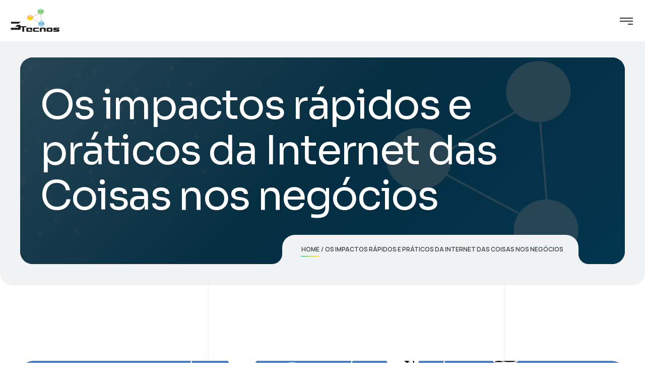

--- FILE ---
content_type: text/css
request_url: https://3tecnos.com.br/wp-content/themes/neuros-child/style.css?ver=6.9
body_size: -185
content:
/*
 Theme Name:   Neuros Child
 Description:  Neuros Child Theme
 Theme URI:	   https://demo.artureanec.com/themes/neuros
 Author:       Artureanec
 Author URI:   https://demo.artureanec.com
 Template:     neuros
 Version:      1.0.0
 License: GNU  General Public License version 3.0
 License URI:  http://www.gnu.org/licenses/gpl-3.0.html
 Text Domain:  neuros-child
*/

/* =Theme customization starts here
------------------------------------------------------- */


--- FILE ---
content_type: application/x-javascript
request_url: https://3tecnos.com.br/wp-content/themes/neuros/js/theme.js?ver=6.9
body_size: 4331
content:
"use strict";

function initFloatPlaceholderInput(selector) {
    if(selector) {
        jQuery(selector).each(function() {
            if(!jQuery(this).parent('.input-floating-wrap').length) {
                jQuery(this).wrap('<span class="input-floating-wrap"></span>');
                let placeholder = jQuery(this).attr('placeholder');
                if(!placeholder) {
                    placeholder = 'Select';
                }
                if(jQuery(this).prop("tagName").toLowerCase() == 'select' && jQuery(this).closest('.form-row').length) {
                    placeholder = jQuery(this).attr('data-placeholder');
                }
                jQuery(this).after('<span class="floating-placeholder">' + placeholder + '</span>');
            }
        });
    } else {
            const inputs = [
            '.wpforms-form input[placeholder]:not([placeholder=""])',
            '.wpforms-form textarea[placeholder]:not([placeholder=""])',
            '.woocommerce input[placeholder]:not([placeholder=""]):not(.qty):not(.woocommerce-Input[type="password"]):not(.search-form-field)',
            '.woocommerce textarea[placeholder]:not([placeholder=""])',
            '.post-comments-wrapper input[placeholder]:not([placeholder=""])',
            '.post-comments-wrapper textarea[placeholder]:not([placeholder=""])',
            '.mc4wp-form input[placeholder]:not([placeholder=""])',
            '.mc4wp-form textarea[placeholder]:not([placeholder=""])',
            '.neuros-no-result-search-form input[placeholder]:not([placeholder=""])',
            '.wp-block-search .wp-block-search__input[placeholder]:not([placeholder=""])',
            '.wpforms-form select:has(option.placeholder)',
            '.woocommerce form .form-row select'
        ];
        const $inputs = jQuery(inputs.join(', '));
        $inputs.each(function() {
            if(!jQuery(this).parent('.input-floating-wrap').length) {
                jQuery(this).wrap('<span class="input-floating-wrap"></span>');
                let placeholder = jQuery(this).attr('placeholder');
                if(!placeholder) {
                    placeholder = 'Select';
                }
                if(jQuery(this).prop("tagName").toLowerCase() == 'select' && jQuery(this).closest('.form-row').length) {
                    placeholder = jQuery(this).attr('data-placeholder');
                }
                jQuery(this).after('<span class="floating-placeholder">' + placeholder + '</span>');
            }
        });
    }    
}

function side_panel_open() {
    jQuery('.dropdown-trigger').on('click', function() {
        jQuery('.slide-sidebar-wrapper, .body-overlay').addClass('active');
        jQuery('.dropdown-trigger-item', this).addClass('active');
    });
    jQuery('.slide-sidebar-close, .body-overlay').on('click', function() {
        jQuery('.slide-sidebar-wrapper, .body-overlay').removeClass('active');
        jQuery('.dropdown-trigger .dropdown-trigger-item').removeClass('active');
    });
}

function extra_panel_open() {
    jQuery('.extra-trigger').on('click', function() {
        jQuery('.slide-extra-wrapper, .body-overlay').addClass('active');
    });
    jQuery('.slide-extra-close, .body-overlay').on('click', function() {
        jQuery('.slide-extra-wrapper, .body-overlay').removeClass('active');
    });
}

function search_panel_open() {
    jQuery('.search-trigger').on('click', function() {
        jQuery('.site-search, .body-overlay').addClass('active');
        jQuery('.site-search .search-form .search-form-field').focus();
    });
    jQuery('.site-search-close, .body-overlay').on('click', function() {
        jQuery('.site-search, .body-overlay, .mobile-header-menu-container').removeClass('active');
    });
}

function switch_form_columns() {
    jQuery('.tab-columns-switcher').on('click', function() {
        jQuery('.tab-column', jQuery(this).parents('.tab-columns')).toggleClass('hidden');
    });
}

function sticky_menu_active (once){
    if ( jQuery('.sticky-header').length ) {
        jQuery('.sticky-header').each(function(){
            const obj = jQuery(this);
            const header = obj.next('.sticky-header-on');
            const el_offset = header.offset().top + header.innerHeight();

            if(once) {
                const st = jQuery(window).scrollTop();
                if(st <= el_offset) {
                    obj.removeClass('sticky-active');                   
                } 
                else {
                    obj.addClass('sticky-active');
                } 
            }
            
            jQuery(window).scroll(function() {
                const st = jQuery(this).scrollTop();
                if(st <= el_offset) {
                    obj.removeClass('sticky-active');                   
                } 
                else {
                    obj.addClass('sticky-active');
                } 
            });
        });
    }
}

function menu_text_animate() {
    jQuery('.header .main-menu > li > a').wrapInner('<span class="text-active"></span>');
    jQuery('.header .main-menu > li > a > span.text-active').each(function() {
        jQuery(this).clone().removeClass('text-active').appendTo(jQuery(this).parent());
    });
    jQuery('.header .mega-menu-wrap > ul > li.mega-menu-item > a.mega-menu-link').contents().filter(function(){
	    return this.nodeType == 3 && jQuery.trim(this.nodeValue).length;
	}).wrap('<span class="text-active" />');
    jQuery('.header .mega-menu-wrap > ul > li.mega-menu-item > a.mega-menu-link > span.text-active').each(function() {
        jQuery(this).clone().removeClass('text-active').appendTo(jQuery(this).parent());
    });
}

function mobile_menu_open() {
    jQuery('.menu-trigger').on('click', function() {
        jQuery('.mobile-header-menu-container, .body-overlay').addClass('active');
    });
    jQuery('.menu-close, .body-overlay').on('click', function() {
        jQuery('.mobile-header-menu-container, .body-overlay').removeClass('active');
    });
}

function compact_menu_open() {
    jQuery('.compact-menu-trigger').on('click', function() {
        jQuery('.alter-menu-wrapper, .body-overlay').addClass('active');
    });
    jQuery('.alter-menu-close, .body-overlay').on('click', function() {
        jQuery('.alter-menu-wrapper, .body-overlay').removeClass('active');
    });
}

function simple_sidebar_open() {
    jQuery('.simple-sidebar-trigger').on('click', function() {
        if (jQuery(window).width() < 992) {
            jQuery('.simple-sidebar, .body-overlay').addClass('active');
        }
    });
    jQuery('.shop-hidden-sidebar-close, .body-overlay').on('click', function() {
        jQuery('.simple-sidebar, .body-overlay').removeClass('active');
    });
}

function widget_list_hierarchy_init (){
    widget_archives_hierarchy_controller ( '.widget .wp-block-page-list li', 'ul.wp-block-navigation__submenu-container', 'parent-archive', 'widget-archive-trigger' );
    widget_archives_hierarchy_controller ( '.widget ul li', 'ul.children', 'parent-archive', 'widget-archive-trigger' );
    widget_archives_hierarchy_controller ( '.widget_nav_menu .menu li', 'ul.sub-menu', 'parent-archive', 'widget-menu-trigger' );
    widget_archives_hierarchy_controller ( '.widget_neuros_nav_menu_widget .menu li', 'ul.sub-menu', 'parent-archive', 'widget-menu-trigger' );
}

function widget_archives_hierarchy_controller ( list_item_selector, sublist_item_selector, parent_class, trigger_class ){
    jQuery( list_item_selector ).has( sublist_item_selector ).each( function (){
        jQuery( this ).addClass( parent_class );
        jQuery(this).append( "<span class='" + trigger_class + "'></span>" );
    });
    jQuery( list_item_selector + ">" + sublist_item_selector ).css( "display", "none" );
    jQuery( list_item_selector + ">.item-wrapper>" + sublist_item_selector ).css( "display", "none" );
    jQuery( document ).on( "click", list_item_selector + " ." + trigger_class, function (){
        var el = jQuery(this);
        var sublist = el.siblings( sublist_item_selector );
        var sublist_alt = el.siblings('.item-wrapper').children( sublist_item_selector );
        if ( !sublist.length && !sublist_alt.length ) return;
        sublist = sublist.first();
        sublist_alt = sublist_alt.first();
        if( !el.hasClass('active') ){
            var currentParents = el.parents('.menu-item');
            el.parents().siblings('.menu-item').find("." + trigger_class).removeClass('active');
            el.parents().siblings('.menu-item').find('.sub-menu').slideUp(300);
        }
        el.toggleClass('active');
        sublist.slideToggle( 300 );
        sublist_alt.slideToggle( 300 );
    });
}

function fix_responsive_iframe () {
    jQuery('.video-embed > div').each(function() {
        jQuery(this).unwrap('.video-embed');
    });
}

function elements_slider_init () {
    jQuery('.elementor-element .owl-carousel').each( function() {
        let slider              =  jQuery(this),
            slider_options      = slider.data('slider-options'),
            itemsMobile         = 1,
            itemsTablet         = 1,
            itemsDesktop        = 1,
            dotsContainer       = slider_options['dotsContainer'],
            dotsContainerMobile = '',
            navContainer       = slider_options['navContainer'],
            navContainerMobile = '';

        slider_options['rtl'] = !!theme.rtl;
        if ( slider_options['dotsContainerMobile'] ) {
            dotsContainerMobile = slider_options['dotsContainerMobile'];
        } else {
            dotsContainerMobile = slider_options['dotsContainer'];
        }
        if ( slider_options['navContainerMobile'] ) {
            navContainerMobile = slider_options['navContainerMobile'];
        } else {
            navContainerMobile = slider_options['navContainer'];
        }
        if ( !slider_options['navText'] ) {
            slider_options['navText'] = ['', ''];
        }

        switch (slider_options['items']) {
            case 2:
                itemsMobile     = 1;
                itemsTablet     = 2;
                itemsDesktop    = 2;
                break;
            case 3:
                itemsMobile     = 1;
                itemsTablet     = 2;
                itemsDesktop    = 3;
                break;
            case 4:
                itemsMobile     = 1;
                itemsTablet     = 2;
                itemsDesktop    = 4;
                break;
            case 5:
                itemsMobile     = 1;
                itemsTablet     = 2;
                itemsDesktop    = 5;
                break;
            case 6:
                itemsMobile     = 1;
                itemsTablet     = 3;
                itemsDesktop    = 6;
                break;
            default:
                break;
        }
        
        slider_options['responsive'] = {
            0:  {
                items: itemsMobile,
                dotsContainer: dotsContainerMobile,
                navContainer: navContainerMobile ? navContainerMobile : false
            },
            576:  {
                items: slider_options['items'] > 5 ? 2 : itemsTablet,
                dotsContainer: dotsContainerMobile
            },
            768:  {
                items: itemsTablet,
                dotsContainer: dotsContainerMobile
            },
            992:  {
                items: itemsDesktop,
                dotsContainer: dotsContainer
            }
        };

        if((slider.hasClass('project-listing-wrapper') || slider.hasClass('service-slider-listing')) && slider_options['items'] > 3) {
            slider_options['responsive'][992] = {
                items: 3,
                dotsContainer: dotsContainer
            };
            slider_options['responsive'][1440] = {
                items: itemsDesktop,
                dotsContainer: dotsContainer
            };
        }
        
        if(slider.hasClass('content-slider')) {
            slider_options = {
                ...slider_options,
                onInitialized: function() {
                    const counters = slider.find('.elementor-counter-number');
                    if(counters.length) {
                        counters.each(function() {
                            jQuery(this).numerator( {
                                duration: jQuery(this).data('duration'),
                                delimiter: jQuery(this).data('delimiter'),
                                toValue: jQuery(this).data('toValue'),
                                fromValue: jQuery(this).data('fromValue')
                            } );
                        });
                    }                    
                }
            };
        }

        slider.owlCarousel(slider_options);
    });
}

// Isotope init
function isotope_init() {
    if ( jQuery('.isotope').length > 0 ) {
        jQuery('.isotope-trigger').isotope({
            itemSelector:   '.isotope-item',
            gutter:         0,
            layoutMode: 'masonry',
            masonry: {
                columnWidth: '.grid-sizer'
            }
        });
        jQuery('.gallery-filter-control-list').on( 'click', '.gallery-filter-control-item', function() {
            var filterValue = jQuery(this).addClass('active').attr('data-filter');
            jQuery(this).siblings().removeClass('active')
            jQuery(this).closest('.isotope-filter').find('.isotope-trigger').isotope({ filter: filterValue });
        });
    }
}

function help_item_acardeon() {
    jQuery('.help-item').each( function() {
        jQuery('.help-item-title', this).on('click', function() {
            jQuery(this).siblings('.help-item-content').slideToggle(300).parents('.help-item').toggleClass('active');
        });
    });
}

function custom_video_play_button() {
    jQuery('.mejs-overlay-button').each(function () {
        jQuery(this).html('<svg aria-hidden="true" class="progress" width="70" height="70" viewbox="0 0 70 70"><path class="progress__circle" d="m35,2.5c17.955803,0 32.5,14.544199 32.5,32.5c0,17.955803 -14.544197,32.5 -32.5,32.5c-17.955803,0 -32.5,-14.544197 -32.5,-32.5c0,-17.955801 14.544197,-32.5 32.5,-32.5z" /><path class="progress__path" d="m35,2.5c17.955803,0 32.5,14.544199 32.5,32.5c0,17.955803 -14.544197,32.5 -32.5,32.5c-17.955803,0 -32.5,-14.544197 -32.5,-32.5c0,-17.955801 14.544197,-32.5 32.5,-32.5z" pathLength="1" /></svg>');
    });
}

function background_image_parallax(object, multiplier){
    if ( object.length > 0 ) {
        multiplier = typeof multiplier !== 'undefined' ? multiplier : 0.5;
        multiplier = 1 - multiplier;
        var doc = jQuery(document);
        if (jQuery(window).width() >= 992) {
            var from_top = doc.scrollTop() - object.offset().top,
                bg_css = (multiplier * from_top) + 'px';
            object.css({
                'background-position-y': bg_css
            });
        } else {
            object.css({
                'background-position-y': ''
            });
        }
        jQuery(window).scroll(function () {
            if (jQuery(window).width() >= 992) {
                var from_top = doc.scrollTop() - object.offset().top,
                    bg_css = (multiplier * from_top) + 'px';
                object.css({
                    'background-position-y': bg_css
                });
            } else {
                object.css({
                    'background-position-y': ''
                });
            }
        });
    }
}

// Init WPForms submit button

function initWPFormsSubmitButton() {
    jQuery('.wpforms-submit').html(jQuery('.wpforms-submit').html() + '<span class="icon-button-arrow left"></span><span class="icon-button-arrow right"></span><span class="button-inner"></span>');
    jQuery('.wpforms-page-button').html(jQuery('.wpforms-page-button').html() + '<span class="icon-button-arrow left"></span><span class="icon-button-arrow right"></span><span class="button-inner"></span>');
    jQuery('.mc4wp-form-fields button').html(jQuery('.mc4wp-form-fields button').html() + '<span class="icon-button-arrow left"></span><span class="icon-button-arrow right"></span><span class="button-inner"></span>');
}

// Scroll To  Top
function scroll_to_top_init() {
    var scrollTop = jQuery(window).scrollTop();
    if (scrollTop > 600) {
        jQuery('.footer-scroll-top').addClass('show');
    } else {
        jQuery('.footer-scroll-top').removeClass('show');
    }
}

function footer_scroll_top() {
    jQuery('.footer-scroll-top button', '.body-container').on('click', function() {
        jQuery('html, body').animate({
            scrollTop: 0
        }, 500);
    });
}

// Mobile Menu
function mobile_menu(){
    jQuery('.mobile-header-menu-container .main-menu, .extra-menu').find('.menu-item').each(function(i, el){
        if( jQuery(el).find('.sub-menu').length != 0 && jQuery(el).find('.sub-menu-trigger').length == 0 ){
            jQuery(el).append('<span class="sub-menu-trigger"></span>');
        }
    });

    jQuery('.sub-menu-trigger').off();
    jQuery('.sub-menu-trigger').on('click', function() {
        if( jQuery(this).parent().hasClass('active') ){
            jQuery(this).prev().slideUp();
            jQuery(this).parent().removeClass('active');
        } else {
            var currentParents = jQuery(this).parents('.menu-item');
            jQuery('.sub-menu-trigger').parent().not(currentParents).removeClass('active');
            jQuery('.sub-menu-trigger').parent().not(currentParents).find('.sub-menu').slideUp(300);

            jQuery(this).prev().slideDown();
            jQuery(this).parent().addClass('active');
        }
    });
}

// Alter Menu
function alter_menu(){
   jQuery('.alter-menu-wrapper .main-menu').find('.menu-item').each(function(i, el){
        if( jQuery(el).find('.sub-menu').length != 0 && jQuery(el).find('.sub-menu-trigger').length == 0 ){
            jQuery(el).append('<span class="sub-menu-trigger"></span>');
        }
     });

   jQuery('.sub-menu-trigger').off();
   jQuery('.sub-menu-trigger').on('click', function() {
        if( jQuery(this).parent().hasClass('active') ){
            jQuery(this).prev().slideUp();
            jQuery(this).parent().removeClass('active');
        } else {
	        var currentParents = jQuery(this).parents('.menu-item');
	        jQuery('.sub-menu-trigger').parent().not(currentParents).removeClass('active');
	        jQuery('.sub-menu-trigger').parent().not(currentParents).find('.sub-menu').slideUp(300);

	        jQuery(this).prev().slideDown();
	        jQuery(this).parent().addClass('active');
        }
   });
   jQuery('.alter-menu-wrapper .main-menu a').on('click', function() {
        jQuery('.site-search, .body-overlay, .alter-menu-wrapper').removeClass('active');
   });
}

// ---------------------- //
// --- Document Ready --- //
// ---------------------- //
jQuery(document).ready(function () {

    side_panel_open();
    extra_panel_open();
    search_panel_open();

    switch_form_columns();
    sticky_menu_active(true);

    mobile_menu_open();
    compact_menu_open();
    simple_sidebar_open();

    help_item_acardeon();

    scroll_to_top_init();
    footer_scroll_top();

    // Parallax
    background_image_parallax(jQuery('[data-parallax="scroll"]'), 0.7);    

    initFloatPlaceholderInput();

    
    mobile_menu();    
    alter_menu();

    menu_text_animate();

    initWPFormsSubmitButton();    

    // Custom Video Play Button
    setTimeout(custom_video_play_button, 800);
    
    widget_list_hierarchy_init();
    setTimeout(fix_responsive_iframe, 800);
    setTimeout(elements_slider_init, 500);
    setTimeout(isotope_init, 500);
});

// --------------------- //
// --- Window Resize --- //
// --------------------- //
jQuery(window).on('resize', function () {
    sticky_menu_active();
    mobile_menu_open();
    compact_menu_open();
    background_image_parallax(jQuery('[data-parallax="scroll"]'), 0.7);
});

// --------------------- //
// --- Window Scroll --- //
// --------------------- //
jQuery(window).on('scroll', function () {
    scroll_to_top_init();
});

(function ($){

    // Page Preloader
    var loader;
    $.fn.start_loader = start_loader;
    $.fn.stop_loader = stop_loader;

    $( document ).ready(function (){
        page_loader_controller ();
        
	    // AJAX Pagination for Elementor Post Listing
	    $('.elementor-widget').on('click', '.content-pagination a', function(e){
	        e.preventDefault();
	        var paged           = null;
	        var id              = $(this).parents('.elementor-widget').attr('data-id');
	        if ( $(this).hasClass('prev') ) {
	            paged = parseInt($(this).siblings('.current').text()) - 1;
	        } else if ( $(this).hasClass('next') ) {
	            paged = parseInt($(this).siblings('.current').text()) + 1;
	        } else {
	            paged = parseInt($(this).text());
	        }
	        var filter_term     = $('.filter-control-list .dot.active', $(this).parents('.archive-listing').siblings('.filter-control-wrapper')).attr('data-value');
	        var filter_taxonomy = $('.filter-control-list', $(this).parents('.archive-listing').siblings('.filter-control-wrapper')).attr('data-taxonomy');

	        genre_get_posts(paged, id, filter_term, filter_taxonomy);
	    });

	    // AJAX Filter for Elementor Post Listing
	    $('.elementor-widget').on('click', '.filter-control-list .filter-control-item', function(e){
	        e.preventDefault();
	        var paged           = 1;
	        var id              = $(this).parents('.elementor-widget').attr('data-id');
	        var filter_term     = $(this).attr('data-value');
	        var filter_taxonomy = $(this).parents('.filter-control-list').attr('data-taxonomy');
	        if ( filter_term === 'all' ) {
	            filter_term = null;
	        }

	        $(this).addClass('active').siblings('.filter-control-item').removeClass('active');

	        genre_get_posts(paged, id, filter_term, filter_taxonomy);
	    });
    });

    function page_loader_controller (){
        var page_loader, interval, timeLaps ;
        page_loader = $( '.page-loader' );
        timeLaps = 0;
        interval = setInterval( function (){
            var page_loaded = check_if_page_loaded ();
            timeLaps ++;
            if ( page_loaded ||  timeLaps == 12) {
                clearInterval ( interval );
                page_loader.stop_loader ();
            }
        }, 10);
    }

    function check_if_page_loaded (){
        var keys, key, i, r;
        if ( window.modules_state == undefined ) return false;
        r = true;
        keys = Object.keys( window.modules_state );
        for ( i = 0; i < keys.length; i++ ){
            key = keys[i];
            if ( !window.modules_state[key] ){
                r = false;
                break;
            }
        }
        return r;
    }

    function start_loader (){
        var loader_container;
        loader = jQuery( this );
        if ( !loader.length ) return;
        loader_container = loader[0].parentNode;
        if ( loader_container != null ){
            loader_container.style.opacity = 1;
            setTimeout( function (){
                loader_container.style.display = "block";
            }, 10);
        }
    }

    function stop_loader (){
        var loader_container;
        loader = jQuery( this );
        if ( !loader.length ) return;
        loader_container = loader[0].parentNode;
        if ( loader_container != null ){
            setTimeout( function (){
                loader_container.style.opacity = 0;
                setTimeout( function (){
                    loader_container.style.display = "none";
                }, 300);
            }, 300);
        }
    }    

    // Main AJAX function
    function genre_get_posts(paged = 1, id = null, filter_term = null, filter_taxonomy = null) {
        var ajax_url    = ajax_params.ajax_url;
        var args        = $('.archive-listing', '.elementor-element-' + id).attr('data-ajax');
        var widget      = $('.archive-listing', '.elementor-element-' + id).attr('data-widget');
        var classes     = $('.archive-listing-wrapper', '.elementor-element-' + id).attr('class');

        $.ajax({
            type:       'POST',
            url:        ajax_url,
            data:       {
                action:             'pagination',
                args:               args,
                widget:             widget,
                paged:              paged,
                classes:            classes,
                id:                 id,
                filter_term:        filter_term,
                filter_taxonomy:    filter_taxonomy
            },
            beforeSend: function (){
                var height = $('.archive-listing', '.elementor-element-' + id).outerHeight();
                $('.archive-listing', '.elementor-element-' + id).height(height).addClass('loading');
            },
            success:    function(data){
                $('.archive-listing', '.elementor-element-' + id).html(data);
                if ($(window.wp.mediaelement).length > 0) {
                    $(window.wp.mediaelement.initialize);
                }
                setTimeout(function() {
                    $('.archive-listing', '.elementor-element-' + id).removeAttr('style').removeClass('loading');
                }, 500);
                setTimeout(elements_slider_init, 300);
                setTimeout(fix_responsive_iframe, 600);
                setTimeout(custom_video_play_button, 800);
                setTimeout(isotope_init, 500);
                jQuery('body').trigger('genre_get_posts_success', [classes, id]);
            },
            error:      function(){
                $('.archive-listing', '.elementor-element-' + id).html('<p class="error">AJAX ERROR</p>');
            }
        });
    }


}(jQuery));